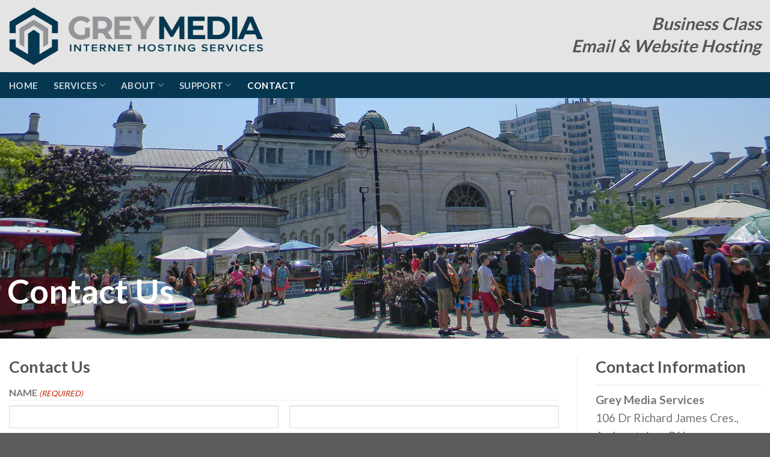

--- FILE ---
content_type: text/html; charset=utf-8
request_url: https://www.google.com/recaptcha/api2/anchor?ar=1&k=6Le-sd4dAAAAAKyF7Q4zWACobk-fkotGMnhalP-J&co=aHR0cHM6Ly9ncmV5bWVkaWEubmV0OjQ0Mw..&hl=en&v=PoyoqOPhxBO7pBk68S4YbpHZ&size=invisible&anchor-ms=20000&execute-ms=30000&cb=dkm0q0yakk9v
body_size: 48732
content:
<!DOCTYPE HTML><html dir="ltr" lang="en"><head><meta http-equiv="Content-Type" content="text/html; charset=UTF-8">
<meta http-equiv="X-UA-Compatible" content="IE=edge">
<title>reCAPTCHA</title>
<style type="text/css">
/* cyrillic-ext */
@font-face {
  font-family: 'Roboto';
  font-style: normal;
  font-weight: 400;
  font-stretch: 100%;
  src: url(//fonts.gstatic.com/s/roboto/v48/KFO7CnqEu92Fr1ME7kSn66aGLdTylUAMa3GUBHMdazTgWw.woff2) format('woff2');
  unicode-range: U+0460-052F, U+1C80-1C8A, U+20B4, U+2DE0-2DFF, U+A640-A69F, U+FE2E-FE2F;
}
/* cyrillic */
@font-face {
  font-family: 'Roboto';
  font-style: normal;
  font-weight: 400;
  font-stretch: 100%;
  src: url(//fonts.gstatic.com/s/roboto/v48/KFO7CnqEu92Fr1ME7kSn66aGLdTylUAMa3iUBHMdazTgWw.woff2) format('woff2');
  unicode-range: U+0301, U+0400-045F, U+0490-0491, U+04B0-04B1, U+2116;
}
/* greek-ext */
@font-face {
  font-family: 'Roboto';
  font-style: normal;
  font-weight: 400;
  font-stretch: 100%;
  src: url(//fonts.gstatic.com/s/roboto/v48/KFO7CnqEu92Fr1ME7kSn66aGLdTylUAMa3CUBHMdazTgWw.woff2) format('woff2');
  unicode-range: U+1F00-1FFF;
}
/* greek */
@font-face {
  font-family: 'Roboto';
  font-style: normal;
  font-weight: 400;
  font-stretch: 100%;
  src: url(//fonts.gstatic.com/s/roboto/v48/KFO7CnqEu92Fr1ME7kSn66aGLdTylUAMa3-UBHMdazTgWw.woff2) format('woff2');
  unicode-range: U+0370-0377, U+037A-037F, U+0384-038A, U+038C, U+038E-03A1, U+03A3-03FF;
}
/* math */
@font-face {
  font-family: 'Roboto';
  font-style: normal;
  font-weight: 400;
  font-stretch: 100%;
  src: url(//fonts.gstatic.com/s/roboto/v48/KFO7CnqEu92Fr1ME7kSn66aGLdTylUAMawCUBHMdazTgWw.woff2) format('woff2');
  unicode-range: U+0302-0303, U+0305, U+0307-0308, U+0310, U+0312, U+0315, U+031A, U+0326-0327, U+032C, U+032F-0330, U+0332-0333, U+0338, U+033A, U+0346, U+034D, U+0391-03A1, U+03A3-03A9, U+03B1-03C9, U+03D1, U+03D5-03D6, U+03F0-03F1, U+03F4-03F5, U+2016-2017, U+2034-2038, U+203C, U+2040, U+2043, U+2047, U+2050, U+2057, U+205F, U+2070-2071, U+2074-208E, U+2090-209C, U+20D0-20DC, U+20E1, U+20E5-20EF, U+2100-2112, U+2114-2115, U+2117-2121, U+2123-214F, U+2190, U+2192, U+2194-21AE, U+21B0-21E5, U+21F1-21F2, U+21F4-2211, U+2213-2214, U+2216-22FF, U+2308-230B, U+2310, U+2319, U+231C-2321, U+2336-237A, U+237C, U+2395, U+239B-23B7, U+23D0, U+23DC-23E1, U+2474-2475, U+25AF, U+25B3, U+25B7, U+25BD, U+25C1, U+25CA, U+25CC, U+25FB, U+266D-266F, U+27C0-27FF, U+2900-2AFF, U+2B0E-2B11, U+2B30-2B4C, U+2BFE, U+3030, U+FF5B, U+FF5D, U+1D400-1D7FF, U+1EE00-1EEFF;
}
/* symbols */
@font-face {
  font-family: 'Roboto';
  font-style: normal;
  font-weight: 400;
  font-stretch: 100%;
  src: url(//fonts.gstatic.com/s/roboto/v48/KFO7CnqEu92Fr1ME7kSn66aGLdTylUAMaxKUBHMdazTgWw.woff2) format('woff2');
  unicode-range: U+0001-000C, U+000E-001F, U+007F-009F, U+20DD-20E0, U+20E2-20E4, U+2150-218F, U+2190, U+2192, U+2194-2199, U+21AF, U+21E6-21F0, U+21F3, U+2218-2219, U+2299, U+22C4-22C6, U+2300-243F, U+2440-244A, U+2460-24FF, U+25A0-27BF, U+2800-28FF, U+2921-2922, U+2981, U+29BF, U+29EB, U+2B00-2BFF, U+4DC0-4DFF, U+FFF9-FFFB, U+10140-1018E, U+10190-1019C, U+101A0, U+101D0-101FD, U+102E0-102FB, U+10E60-10E7E, U+1D2C0-1D2D3, U+1D2E0-1D37F, U+1F000-1F0FF, U+1F100-1F1AD, U+1F1E6-1F1FF, U+1F30D-1F30F, U+1F315, U+1F31C, U+1F31E, U+1F320-1F32C, U+1F336, U+1F378, U+1F37D, U+1F382, U+1F393-1F39F, U+1F3A7-1F3A8, U+1F3AC-1F3AF, U+1F3C2, U+1F3C4-1F3C6, U+1F3CA-1F3CE, U+1F3D4-1F3E0, U+1F3ED, U+1F3F1-1F3F3, U+1F3F5-1F3F7, U+1F408, U+1F415, U+1F41F, U+1F426, U+1F43F, U+1F441-1F442, U+1F444, U+1F446-1F449, U+1F44C-1F44E, U+1F453, U+1F46A, U+1F47D, U+1F4A3, U+1F4B0, U+1F4B3, U+1F4B9, U+1F4BB, U+1F4BF, U+1F4C8-1F4CB, U+1F4D6, U+1F4DA, U+1F4DF, U+1F4E3-1F4E6, U+1F4EA-1F4ED, U+1F4F7, U+1F4F9-1F4FB, U+1F4FD-1F4FE, U+1F503, U+1F507-1F50B, U+1F50D, U+1F512-1F513, U+1F53E-1F54A, U+1F54F-1F5FA, U+1F610, U+1F650-1F67F, U+1F687, U+1F68D, U+1F691, U+1F694, U+1F698, U+1F6AD, U+1F6B2, U+1F6B9-1F6BA, U+1F6BC, U+1F6C6-1F6CF, U+1F6D3-1F6D7, U+1F6E0-1F6EA, U+1F6F0-1F6F3, U+1F6F7-1F6FC, U+1F700-1F7FF, U+1F800-1F80B, U+1F810-1F847, U+1F850-1F859, U+1F860-1F887, U+1F890-1F8AD, U+1F8B0-1F8BB, U+1F8C0-1F8C1, U+1F900-1F90B, U+1F93B, U+1F946, U+1F984, U+1F996, U+1F9E9, U+1FA00-1FA6F, U+1FA70-1FA7C, U+1FA80-1FA89, U+1FA8F-1FAC6, U+1FACE-1FADC, U+1FADF-1FAE9, U+1FAF0-1FAF8, U+1FB00-1FBFF;
}
/* vietnamese */
@font-face {
  font-family: 'Roboto';
  font-style: normal;
  font-weight: 400;
  font-stretch: 100%;
  src: url(//fonts.gstatic.com/s/roboto/v48/KFO7CnqEu92Fr1ME7kSn66aGLdTylUAMa3OUBHMdazTgWw.woff2) format('woff2');
  unicode-range: U+0102-0103, U+0110-0111, U+0128-0129, U+0168-0169, U+01A0-01A1, U+01AF-01B0, U+0300-0301, U+0303-0304, U+0308-0309, U+0323, U+0329, U+1EA0-1EF9, U+20AB;
}
/* latin-ext */
@font-face {
  font-family: 'Roboto';
  font-style: normal;
  font-weight: 400;
  font-stretch: 100%;
  src: url(//fonts.gstatic.com/s/roboto/v48/KFO7CnqEu92Fr1ME7kSn66aGLdTylUAMa3KUBHMdazTgWw.woff2) format('woff2');
  unicode-range: U+0100-02BA, U+02BD-02C5, U+02C7-02CC, U+02CE-02D7, U+02DD-02FF, U+0304, U+0308, U+0329, U+1D00-1DBF, U+1E00-1E9F, U+1EF2-1EFF, U+2020, U+20A0-20AB, U+20AD-20C0, U+2113, U+2C60-2C7F, U+A720-A7FF;
}
/* latin */
@font-face {
  font-family: 'Roboto';
  font-style: normal;
  font-weight: 400;
  font-stretch: 100%;
  src: url(//fonts.gstatic.com/s/roboto/v48/KFO7CnqEu92Fr1ME7kSn66aGLdTylUAMa3yUBHMdazQ.woff2) format('woff2');
  unicode-range: U+0000-00FF, U+0131, U+0152-0153, U+02BB-02BC, U+02C6, U+02DA, U+02DC, U+0304, U+0308, U+0329, U+2000-206F, U+20AC, U+2122, U+2191, U+2193, U+2212, U+2215, U+FEFF, U+FFFD;
}
/* cyrillic-ext */
@font-face {
  font-family: 'Roboto';
  font-style: normal;
  font-weight: 500;
  font-stretch: 100%;
  src: url(//fonts.gstatic.com/s/roboto/v48/KFO7CnqEu92Fr1ME7kSn66aGLdTylUAMa3GUBHMdazTgWw.woff2) format('woff2');
  unicode-range: U+0460-052F, U+1C80-1C8A, U+20B4, U+2DE0-2DFF, U+A640-A69F, U+FE2E-FE2F;
}
/* cyrillic */
@font-face {
  font-family: 'Roboto';
  font-style: normal;
  font-weight: 500;
  font-stretch: 100%;
  src: url(//fonts.gstatic.com/s/roboto/v48/KFO7CnqEu92Fr1ME7kSn66aGLdTylUAMa3iUBHMdazTgWw.woff2) format('woff2');
  unicode-range: U+0301, U+0400-045F, U+0490-0491, U+04B0-04B1, U+2116;
}
/* greek-ext */
@font-face {
  font-family: 'Roboto';
  font-style: normal;
  font-weight: 500;
  font-stretch: 100%;
  src: url(//fonts.gstatic.com/s/roboto/v48/KFO7CnqEu92Fr1ME7kSn66aGLdTylUAMa3CUBHMdazTgWw.woff2) format('woff2');
  unicode-range: U+1F00-1FFF;
}
/* greek */
@font-face {
  font-family: 'Roboto';
  font-style: normal;
  font-weight: 500;
  font-stretch: 100%;
  src: url(//fonts.gstatic.com/s/roboto/v48/KFO7CnqEu92Fr1ME7kSn66aGLdTylUAMa3-UBHMdazTgWw.woff2) format('woff2');
  unicode-range: U+0370-0377, U+037A-037F, U+0384-038A, U+038C, U+038E-03A1, U+03A3-03FF;
}
/* math */
@font-face {
  font-family: 'Roboto';
  font-style: normal;
  font-weight: 500;
  font-stretch: 100%;
  src: url(//fonts.gstatic.com/s/roboto/v48/KFO7CnqEu92Fr1ME7kSn66aGLdTylUAMawCUBHMdazTgWw.woff2) format('woff2');
  unicode-range: U+0302-0303, U+0305, U+0307-0308, U+0310, U+0312, U+0315, U+031A, U+0326-0327, U+032C, U+032F-0330, U+0332-0333, U+0338, U+033A, U+0346, U+034D, U+0391-03A1, U+03A3-03A9, U+03B1-03C9, U+03D1, U+03D5-03D6, U+03F0-03F1, U+03F4-03F5, U+2016-2017, U+2034-2038, U+203C, U+2040, U+2043, U+2047, U+2050, U+2057, U+205F, U+2070-2071, U+2074-208E, U+2090-209C, U+20D0-20DC, U+20E1, U+20E5-20EF, U+2100-2112, U+2114-2115, U+2117-2121, U+2123-214F, U+2190, U+2192, U+2194-21AE, U+21B0-21E5, U+21F1-21F2, U+21F4-2211, U+2213-2214, U+2216-22FF, U+2308-230B, U+2310, U+2319, U+231C-2321, U+2336-237A, U+237C, U+2395, U+239B-23B7, U+23D0, U+23DC-23E1, U+2474-2475, U+25AF, U+25B3, U+25B7, U+25BD, U+25C1, U+25CA, U+25CC, U+25FB, U+266D-266F, U+27C0-27FF, U+2900-2AFF, U+2B0E-2B11, U+2B30-2B4C, U+2BFE, U+3030, U+FF5B, U+FF5D, U+1D400-1D7FF, U+1EE00-1EEFF;
}
/* symbols */
@font-face {
  font-family: 'Roboto';
  font-style: normal;
  font-weight: 500;
  font-stretch: 100%;
  src: url(//fonts.gstatic.com/s/roboto/v48/KFO7CnqEu92Fr1ME7kSn66aGLdTylUAMaxKUBHMdazTgWw.woff2) format('woff2');
  unicode-range: U+0001-000C, U+000E-001F, U+007F-009F, U+20DD-20E0, U+20E2-20E4, U+2150-218F, U+2190, U+2192, U+2194-2199, U+21AF, U+21E6-21F0, U+21F3, U+2218-2219, U+2299, U+22C4-22C6, U+2300-243F, U+2440-244A, U+2460-24FF, U+25A0-27BF, U+2800-28FF, U+2921-2922, U+2981, U+29BF, U+29EB, U+2B00-2BFF, U+4DC0-4DFF, U+FFF9-FFFB, U+10140-1018E, U+10190-1019C, U+101A0, U+101D0-101FD, U+102E0-102FB, U+10E60-10E7E, U+1D2C0-1D2D3, U+1D2E0-1D37F, U+1F000-1F0FF, U+1F100-1F1AD, U+1F1E6-1F1FF, U+1F30D-1F30F, U+1F315, U+1F31C, U+1F31E, U+1F320-1F32C, U+1F336, U+1F378, U+1F37D, U+1F382, U+1F393-1F39F, U+1F3A7-1F3A8, U+1F3AC-1F3AF, U+1F3C2, U+1F3C4-1F3C6, U+1F3CA-1F3CE, U+1F3D4-1F3E0, U+1F3ED, U+1F3F1-1F3F3, U+1F3F5-1F3F7, U+1F408, U+1F415, U+1F41F, U+1F426, U+1F43F, U+1F441-1F442, U+1F444, U+1F446-1F449, U+1F44C-1F44E, U+1F453, U+1F46A, U+1F47D, U+1F4A3, U+1F4B0, U+1F4B3, U+1F4B9, U+1F4BB, U+1F4BF, U+1F4C8-1F4CB, U+1F4D6, U+1F4DA, U+1F4DF, U+1F4E3-1F4E6, U+1F4EA-1F4ED, U+1F4F7, U+1F4F9-1F4FB, U+1F4FD-1F4FE, U+1F503, U+1F507-1F50B, U+1F50D, U+1F512-1F513, U+1F53E-1F54A, U+1F54F-1F5FA, U+1F610, U+1F650-1F67F, U+1F687, U+1F68D, U+1F691, U+1F694, U+1F698, U+1F6AD, U+1F6B2, U+1F6B9-1F6BA, U+1F6BC, U+1F6C6-1F6CF, U+1F6D3-1F6D7, U+1F6E0-1F6EA, U+1F6F0-1F6F3, U+1F6F7-1F6FC, U+1F700-1F7FF, U+1F800-1F80B, U+1F810-1F847, U+1F850-1F859, U+1F860-1F887, U+1F890-1F8AD, U+1F8B0-1F8BB, U+1F8C0-1F8C1, U+1F900-1F90B, U+1F93B, U+1F946, U+1F984, U+1F996, U+1F9E9, U+1FA00-1FA6F, U+1FA70-1FA7C, U+1FA80-1FA89, U+1FA8F-1FAC6, U+1FACE-1FADC, U+1FADF-1FAE9, U+1FAF0-1FAF8, U+1FB00-1FBFF;
}
/* vietnamese */
@font-face {
  font-family: 'Roboto';
  font-style: normal;
  font-weight: 500;
  font-stretch: 100%;
  src: url(//fonts.gstatic.com/s/roboto/v48/KFO7CnqEu92Fr1ME7kSn66aGLdTylUAMa3OUBHMdazTgWw.woff2) format('woff2');
  unicode-range: U+0102-0103, U+0110-0111, U+0128-0129, U+0168-0169, U+01A0-01A1, U+01AF-01B0, U+0300-0301, U+0303-0304, U+0308-0309, U+0323, U+0329, U+1EA0-1EF9, U+20AB;
}
/* latin-ext */
@font-face {
  font-family: 'Roboto';
  font-style: normal;
  font-weight: 500;
  font-stretch: 100%;
  src: url(//fonts.gstatic.com/s/roboto/v48/KFO7CnqEu92Fr1ME7kSn66aGLdTylUAMa3KUBHMdazTgWw.woff2) format('woff2');
  unicode-range: U+0100-02BA, U+02BD-02C5, U+02C7-02CC, U+02CE-02D7, U+02DD-02FF, U+0304, U+0308, U+0329, U+1D00-1DBF, U+1E00-1E9F, U+1EF2-1EFF, U+2020, U+20A0-20AB, U+20AD-20C0, U+2113, U+2C60-2C7F, U+A720-A7FF;
}
/* latin */
@font-face {
  font-family: 'Roboto';
  font-style: normal;
  font-weight: 500;
  font-stretch: 100%;
  src: url(//fonts.gstatic.com/s/roboto/v48/KFO7CnqEu92Fr1ME7kSn66aGLdTylUAMa3yUBHMdazQ.woff2) format('woff2');
  unicode-range: U+0000-00FF, U+0131, U+0152-0153, U+02BB-02BC, U+02C6, U+02DA, U+02DC, U+0304, U+0308, U+0329, U+2000-206F, U+20AC, U+2122, U+2191, U+2193, U+2212, U+2215, U+FEFF, U+FFFD;
}
/* cyrillic-ext */
@font-face {
  font-family: 'Roboto';
  font-style: normal;
  font-weight: 900;
  font-stretch: 100%;
  src: url(//fonts.gstatic.com/s/roboto/v48/KFO7CnqEu92Fr1ME7kSn66aGLdTylUAMa3GUBHMdazTgWw.woff2) format('woff2');
  unicode-range: U+0460-052F, U+1C80-1C8A, U+20B4, U+2DE0-2DFF, U+A640-A69F, U+FE2E-FE2F;
}
/* cyrillic */
@font-face {
  font-family: 'Roboto';
  font-style: normal;
  font-weight: 900;
  font-stretch: 100%;
  src: url(//fonts.gstatic.com/s/roboto/v48/KFO7CnqEu92Fr1ME7kSn66aGLdTylUAMa3iUBHMdazTgWw.woff2) format('woff2');
  unicode-range: U+0301, U+0400-045F, U+0490-0491, U+04B0-04B1, U+2116;
}
/* greek-ext */
@font-face {
  font-family: 'Roboto';
  font-style: normal;
  font-weight: 900;
  font-stretch: 100%;
  src: url(//fonts.gstatic.com/s/roboto/v48/KFO7CnqEu92Fr1ME7kSn66aGLdTylUAMa3CUBHMdazTgWw.woff2) format('woff2');
  unicode-range: U+1F00-1FFF;
}
/* greek */
@font-face {
  font-family: 'Roboto';
  font-style: normal;
  font-weight: 900;
  font-stretch: 100%;
  src: url(//fonts.gstatic.com/s/roboto/v48/KFO7CnqEu92Fr1ME7kSn66aGLdTylUAMa3-UBHMdazTgWw.woff2) format('woff2');
  unicode-range: U+0370-0377, U+037A-037F, U+0384-038A, U+038C, U+038E-03A1, U+03A3-03FF;
}
/* math */
@font-face {
  font-family: 'Roboto';
  font-style: normal;
  font-weight: 900;
  font-stretch: 100%;
  src: url(//fonts.gstatic.com/s/roboto/v48/KFO7CnqEu92Fr1ME7kSn66aGLdTylUAMawCUBHMdazTgWw.woff2) format('woff2');
  unicode-range: U+0302-0303, U+0305, U+0307-0308, U+0310, U+0312, U+0315, U+031A, U+0326-0327, U+032C, U+032F-0330, U+0332-0333, U+0338, U+033A, U+0346, U+034D, U+0391-03A1, U+03A3-03A9, U+03B1-03C9, U+03D1, U+03D5-03D6, U+03F0-03F1, U+03F4-03F5, U+2016-2017, U+2034-2038, U+203C, U+2040, U+2043, U+2047, U+2050, U+2057, U+205F, U+2070-2071, U+2074-208E, U+2090-209C, U+20D0-20DC, U+20E1, U+20E5-20EF, U+2100-2112, U+2114-2115, U+2117-2121, U+2123-214F, U+2190, U+2192, U+2194-21AE, U+21B0-21E5, U+21F1-21F2, U+21F4-2211, U+2213-2214, U+2216-22FF, U+2308-230B, U+2310, U+2319, U+231C-2321, U+2336-237A, U+237C, U+2395, U+239B-23B7, U+23D0, U+23DC-23E1, U+2474-2475, U+25AF, U+25B3, U+25B7, U+25BD, U+25C1, U+25CA, U+25CC, U+25FB, U+266D-266F, U+27C0-27FF, U+2900-2AFF, U+2B0E-2B11, U+2B30-2B4C, U+2BFE, U+3030, U+FF5B, U+FF5D, U+1D400-1D7FF, U+1EE00-1EEFF;
}
/* symbols */
@font-face {
  font-family: 'Roboto';
  font-style: normal;
  font-weight: 900;
  font-stretch: 100%;
  src: url(//fonts.gstatic.com/s/roboto/v48/KFO7CnqEu92Fr1ME7kSn66aGLdTylUAMaxKUBHMdazTgWw.woff2) format('woff2');
  unicode-range: U+0001-000C, U+000E-001F, U+007F-009F, U+20DD-20E0, U+20E2-20E4, U+2150-218F, U+2190, U+2192, U+2194-2199, U+21AF, U+21E6-21F0, U+21F3, U+2218-2219, U+2299, U+22C4-22C6, U+2300-243F, U+2440-244A, U+2460-24FF, U+25A0-27BF, U+2800-28FF, U+2921-2922, U+2981, U+29BF, U+29EB, U+2B00-2BFF, U+4DC0-4DFF, U+FFF9-FFFB, U+10140-1018E, U+10190-1019C, U+101A0, U+101D0-101FD, U+102E0-102FB, U+10E60-10E7E, U+1D2C0-1D2D3, U+1D2E0-1D37F, U+1F000-1F0FF, U+1F100-1F1AD, U+1F1E6-1F1FF, U+1F30D-1F30F, U+1F315, U+1F31C, U+1F31E, U+1F320-1F32C, U+1F336, U+1F378, U+1F37D, U+1F382, U+1F393-1F39F, U+1F3A7-1F3A8, U+1F3AC-1F3AF, U+1F3C2, U+1F3C4-1F3C6, U+1F3CA-1F3CE, U+1F3D4-1F3E0, U+1F3ED, U+1F3F1-1F3F3, U+1F3F5-1F3F7, U+1F408, U+1F415, U+1F41F, U+1F426, U+1F43F, U+1F441-1F442, U+1F444, U+1F446-1F449, U+1F44C-1F44E, U+1F453, U+1F46A, U+1F47D, U+1F4A3, U+1F4B0, U+1F4B3, U+1F4B9, U+1F4BB, U+1F4BF, U+1F4C8-1F4CB, U+1F4D6, U+1F4DA, U+1F4DF, U+1F4E3-1F4E6, U+1F4EA-1F4ED, U+1F4F7, U+1F4F9-1F4FB, U+1F4FD-1F4FE, U+1F503, U+1F507-1F50B, U+1F50D, U+1F512-1F513, U+1F53E-1F54A, U+1F54F-1F5FA, U+1F610, U+1F650-1F67F, U+1F687, U+1F68D, U+1F691, U+1F694, U+1F698, U+1F6AD, U+1F6B2, U+1F6B9-1F6BA, U+1F6BC, U+1F6C6-1F6CF, U+1F6D3-1F6D7, U+1F6E0-1F6EA, U+1F6F0-1F6F3, U+1F6F7-1F6FC, U+1F700-1F7FF, U+1F800-1F80B, U+1F810-1F847, U+1F850-1F859, U+1F860-1F887, U+1F890-1F8AD, U+1F8B0-1F8BB, U+1F8C0-1F8C1, U+1F900-1F90B, U+1F93B, U+1F946, U+1F984, U+1F996, U+1F9E9, U+1FA00-1FA6F, U+1FA70-1FA7C, U+1FA80-1FA89, U+1FA8F-1FAC6, U+1FACE-1FADC, U+1FADF-1FAE9, U+1FAF0-1FAF8, U+1FB00-1FBFF;
}
/* vietnamese */
@font-face {
  font-family: 'Roboto';
  font-style: normal;
  font-weight: 900;
  font-stretch: 100%;
  src: url(//fonts.gstatic.com/s/roboto/v48/KFO7CnqEu92Fr1ME7kSn66aGLdTylUAMa3OUBHMdazTgWw.woff2) format('woff2');
  unicode-range: U+0102-0103, U+0110-0111, U+0128-0129, U+0168-0169, U+01A0-01A1, U+01AF-01B0, U+0300-0301, U+0303-0304, U+0308-0309, U+0323, U+0329, U+1EA0-1EF9, U+20AB;
}
/* latin-ext */
@font-face {
  font-family: 'Roboto';
  font-style: normal;
  font-weight: 900;
  font-stretch: 100%;
  src: url(//fonts.gstatic.com/s/roboto/v48/KFO7CnqEu92Fr1ME7kSn66aGLdTylUAMa3KUBHMdazTgWw.woff2) format('woff2');
  unicode-range: U+0100-02BA, U+02BD-02C5, U+02C7-02CC, U+02CE-02D7, U+02DD-02FF, U+0304, U+0308, U+0329, U+1D00-1DBF, U+1E00-1E9F, U+1EF2-1EFF, U+2020, U+20A0-20AB, U+20AD-20C0, U+2113, U+2C60-2C7F, U+A720-A7FF;
}
/* latin */
@font-face {
  font-family: 'Roboto';
  font-style: normal;
  font-weight: 900;
  font-stretch: 100%;
  src: url(//fonts.gstatic.com/s/roboto/v48/KFO7CnqEu92Fr1ME7kSn66aGLdTylUAMa3yUBHMdazQ.woff2) format('woff2');
  unicode-range: U+0000-00FF, U+0131, U+0152-0153, U+02BB-02BC, U+02C6, U+02DA, U+02DC, U+0304, U+0308, U+0329, U+2000-206F, U+20AC, U+2122, U+2191, U+2193, U+2212, U+2215, U+FEFF, U+FFFD;
}

</style>
<link rel="stylesheet" type="text/css" href="https://www.gstatic.com/recaptcha/releases/PoyoqOPhxBO7pBk68S4YbpHZ/styles__ltr.css">
<script nonce="MFay_QRoU7btUs0i6CFT4w" type="text/javascript">window['__recaptcha_api'] = 'https://www.google.com/recaptcha/api2/';</script>
<script type="text/javascript" src="https://www.gstatic.com/recaptcha/releases/PoyoqOPhxBO7pBk68S4YbpHZ/recaptcha__en.js" nonce="MFay_QRoU7btUs0i6CFT4w">
      
    </script></head>
<body><div id="rc-anchor-alert" class="rc-anchor-alert"></div>
<input type="hidden" id="recaptcha-token" value="[base64]">
<script type="text/javascript" nonce="MFay_QRoU7btUs0i6CFT4w">
      recaptcha.anchor.Main.init("[\x22ainput\x22,[\x22bgdata\x22,\x22\x22,\[base64]/[base64]/[base64]/bmV3IHJbeF0oY1swXSk6RT09Mj9uZXcgclt4XShjWzBdLGNbMV0pOkU9PTM/bmV3IHJbeF0oY1swXSxjWzFdLGNbMl0pOkU9PTQ/[base64]/[base64]/[base64]/[base64]/[base64]/[base64]/[base64]/[base64]\x22,\[base64]\\u003d\x22,\x22WksUZRpRw6o0YjHDqn4Zw5jDhcKCW3IxYsKOLcK+Gjl/wrTCqXZrVBlnH8KVwrnDiwA0wqJCw6p7FEHDiEjCvcKqGsK+wpTDlcOJwofDlcOINgHCusKKXSrCjcOMwqlcwoTDoMKtwoJwR8OHwp1AwoQqwp3DnHAdw7JmS8OFwpgFB8O7w6DCocO/w4gpwqjDqMOZQMKUw45Wwr3CtQ4TPcOVw6wcw73Cpl3Cp3nDpTsowqtfSkzCinrDlwYOwrLDv8Ofdgp2w4paJmPCmcOxw4rCoR/DuDfDhhnCrsOlwp5Pw6Acw4bChGjCqcKxUsKDw5EyTG1Aw6kVwqBea0RLbcKKw5RCwqzDghUnwpDCgkrChVzCmUV7woXCmMKqw6nCpi4swpRsw41/[base64]/CksKywqljw4MdwpNAw4zDh2nCiWDDoGTDrcKZw7rDszB1wqBpd8KzKcK4BcO6wrnCo8K5ecKOwpVrO0lAOcKzFsOcw6wLwoFBY8K1wo0vbCViw7prVsKiwo0uw5XDjkF/[base64]/wqMac8O/wq4YT8OTRcOICMO2LRBMw48VwpJUw4XDh1XDtw/CssOhwoXCscKxF8KZw7HCtjDDvcOYUcO9aFE7GggENMKVwrnCnAwLw7/CmFnCoiPCnAtWwrnDscKSw6J+LHscw6TCilHDrsKnOEwBw6tab8KXw5MowqJYw4jDikHDtmZCw5UfwoMNw4XDucOiwrHDh8K6w5A5OcKuw4TChS7Dv8OPSVPChnLCq8OtFBDCjcKpVUPCnMO9wqg3FCo9wr/DtmAOacOzWcOiwofCoTPCt8KSR8OiwrLDpBd3ISPChwvDlcKFwqlSwoTDksKzwpfDmQHDtcK9w7LCthIEwo3CnFLDpsKhOyUrGhbDtcOaUDbDsMOSwpIGw6XClmguw5Jew47CnD/[base64]/CjMKhw7VbwppqLQrDm1VLw4DCjsKGJsKrwqnCuMKJwrcUMcOdAcKGwpBFw5o+Yy8fdCHDuMO+w7vDlivCoT3DvmDDgW8MQmw4SzfChcKTXXQQwrrCi8KOwoBXHcO3wrJVQAHCo0cJwo7Ch8OpwqTDikktSD3CrHVQwpkDL8Oywp/[base64]/w4ITw5E7DcKRA0zDlG0KDMK+cmAiworCssK8aMKJPyEpw41CO8K3MsOBwrFYw4/CqcOdcyAew7JkwoLCoxHCucO1dsOgEBTDrcO9wp99w6Qfw4rDoGXDh2h/[base64]/CnsKAFsKZPEbCl2MWw51Zw4LCpWN1woE4RxHCrcKIwo1dw5/CmcOISHY/wqTDgcKqw756KMOQw4lyw7XDjsOpwpwnw7F/w5rCqcOxfS3DnTbCj8OMWUFowplBAHrDksKfCcKfw6VQw7lhw4XDu8Kzw5tuwqnCjcO/w4XCpGVDYCfCqcK/[base64]/DkUp1dWbDgUrCq1AuMUPDoipcw5PCpQo5DsOlB1xEdsKewqLDksOrw4TDuWsWasKXDcKZHcOUw6QuLsKWXcKSwozDrm7Cj8O/wqFewpbCiz5HN3vDjcO7wphhXEkaw5pjw5UDSMOTw7TDhmU0w5IfNSrDnsK6w7xCw43DuMOESMKLc3N0Cwd7TsO4wqrCpcKZZRZCw4s/w5zCs8Okw5EIwqvDsAUMwpLCvDfDmRbCr8KuwoFXwrfCl8OCw6wdw7/Cj8Kaw73Dv8OCEMO9D2zCrm8Jw5zDhsKHwq05wpbDv8OJw4QiNDDDqcOew6kpwpAjwrrCjDYUw68awq/CimVrw5wHKwDCoMOXwpgWGlo1woHCssO/Pk5fFcKEw7VAwpFxNTMGSsOpw7ZaNX5NHioKw6YDW8KGw50PwpQIw7fDo8Oaw4RSYcKqYGDCrMOrw5fCvMKcw7kbBcOuA8Ogw4TChAZxBcKIw6jCqsKCwpkJwoPDqiNMdcKvZBI+FcOGw4ooNsOmYMO+L3bCkENSGMKmdCbCh8OHIwDDt8K8w6vDhMKZSMONwo/Dh2fCkcOaw6TDlSLDjE/Co8OFGMKAw6IaSxdPwoETDBNEw5TCkcOPwofDuMKuwqXDq8KOwo9QTMO5w6jDjcOZw5AmawvDuXgqJm04w6ccw71Aw6vCkWfDu2s3OyLDosKefXnCjy/Dq8KXABTClMKew4nCpMKnI15GImZ0EcKVw4pQWhzCmmVuw4jDnndRw4grwpzCsMO7IsOiw5TDpMKpGnjChMOjIsKDwrpkwqPDgMKKFzvDqGIfw47DmEoNFsO5SENOw5PClMOww6HDq8KpGyjCmz0jDsODJMKcUcOww4FMBR/[base64]/CisKNw4oLfFTDssKge8KXMyXDjBLDvsKlO01eEUXCt8K/wrUuwoQKEsKlb8O6wqbCt8OdZk9pwr9wQ8OUIsKRw7jCu0ZkC8Kyw51DNQENIMKBw5jCnk/Ds8OIw6/[base64]/woZeOsKjw5zDosKBFQ8aw45Nw7HDogtXw43DvcKIOzLDnMK+w6onFcOfOcKVwqfDhcOYLMOyaxsKwrY6McKQeMKSw7jChiZnwr4wKxoWw7jDj8OGcsORwqQqw6LDscO9wp/CjQtmEcKXH8OaKCDCvQfCrMOgw73DpcKFwr/[base64]/[base64]/CksO/wqPDosOawpvCucKgOMKCDsKFF2A/YcKFNcKcLcO/w5AHwpVWbw8rVcKaw7Y/UcO1w6fDmcO0w4YCeBvDocONE8O9woHCrX/DoAtSwqIhwrtvw6oSKcOGcMKdw7U0cGLDqW/[base64]/w5PCj8OCR2IoQivDo8OiTsOMUyBAImpFwpXCqBJ0wq7DgsOXHRQUwp/[base64]/ODbDsMKwP8ObEsOnw5QiYSbCqcOALMOXPcKuwr9PNQciwrvDrWQcFMOJwrfDmcKLwox5w6zCnjBoIgZVfcO9JMOBw68VwpUsesKUcQp6wp/[base64]/DvhgJasK5SMK6ZMOIMsO4YsOlFMKsw5LCrB3Dq1XDhMOIQWnCpkXClcOwZMK7wrHDu8O0w4hqw5LCjWI4H1/[base64]/[base64]/CvgnCpVjDucKGLknDrsKBCsKtV8O6KQpYw5zCtx7DlScnwp/CqcOew4IMFsKqB3NoCsKCwoY7wrnDhsKKGsOSXUlzwp/Duz7Dgws4dwrDisOCw414w5Ziw6zCoHfCtsK6esOiwqB7PsOhRsK7w43DqEslNsO/RUDCgi3Dsy0SbMO0w7fDvE0HWsK5wqdqBsOdYhbCksKmHsKWQMK0EXrDvcOhGcOJCmU/aHbDv8KRL8KDw4xTJkBTw6AOdsKmw6vDq8OHOsKhw7FcdXfDilLDnXtwNcOgDcKNw43DsgvCucKKDcO8InrCscO3F0A8ShXCqAHCtMOmw4zDkwjDih9nwpZyIgEFNANwb8KJw7LDvAHCiGbDr8OUw4lrwqJbwq1dbcKtccO5w4VmAjoLOFHDunY2SsOSwoB/wpfCtMKjdsKgwp7ChcOhwoLClMKlf8Krw7dLQsODw57DucO+w7rCqcK7w5MQIcK4XMOywpbDo8Kfw59hwrjDvsO5GTY+DkUEw7BZEE85wqpEwqoSVSjCl8KTw5Qxwrxxf2PChMOGcVPCixRYw6/CocKDY3LCvwImwofDg8KLw7rCjsKkwo8EwqhDOHlSIcOCw7fCuUjCs0gTABfDv8KzZcObwrHDlMKLw4vCgcKbw5TCuVNZwqdyXMK2bMO4w6/CnX43wooPasKWBcOqw5DDqsOUwq4ZE8KTwoEZCcOkdhV0w4vCt8O/wq3DhRR9awRuZcKEwqnDihZWw7UyacOIwogzRMKjwqnDl15kwr9BwrJjwogMwqvCinjDk8KhPlrDuGPDn8OiS1/[base64]/CscKhF2vClDhla8Klw7jCgsK3H8KBHsOUISjDhMOjwrLDhBHDsXpjZMK/wovDk8OLw6Jlw6EEwp/CrnzDjjpRQMOOwqHCvcKiLR5FfcOtw4R1wprCp3DCrcKnE19Nw5IUwo9OdcKNTQRMQcOnVMOvw6HCqDxkwql/wp7DpX8/wqA7w7/Dh8KZfMKQw5TDogQ/w7AULmsHw6TDpsK9w6nDk8KdRAnDr2bClMKHQwM2OiHDiMKAEsKGUQxPKQoyDFjDuMOSE1APEHRlwqfDuQLDucKKw5Vjw7/[base64]/CscKlAsOpHcKYZATCoMKywqhewpRSwolCZ17CjmjCmQpsO8OZTH7DjcKKKcKfHnbClsOhJcOkWFLCvsOsZzPDkjrDmMOZO8OtFDDDhMKYSnE2T3RzfsOPIAMyw4VPR8KJw5BGw7bDmCdOwqjCsMKEwoPCtsKCN8OdRiAZYRxwaAnDnsONA3NINMKzR2DCjcKZw6/Do2USw6LCtcORRypewo8fLMKJdMKWQBXCv8KWwrw/OkXDn8KNHcO6w5Axwr/DsRHCnTPDqg0Vw50cwqPDmMOYwpMXCFHDsMOGw43Dnhp1w7jDh8OJBsKKw7rDqhPCiMOEwr/CssKdwojCl8OGw7HDo1fDisOtw4Ndehptwr/CoMOWw47Dig8kGRXCvDxsf8KiCMOKw7bDkMKLwodMwr9QJ8OscwvCuhjDrBrCq8KnNMOkw5FDNcOBbMOTwrvCr8OIM8OgZcKEw53Cj0prDsKZSxjCq1nDvVjDqF4Mw7ErDVjDncOcwovDi8KfCcKgJsKeTMKlYMKLGlx/w6oCQVY3wpjDvcO8D2XCsMKiIsOvw5R1woEZBsOkwr7DrsOjAMOwGyHCjMKWAAhGVk3CpwpMw7IHwpnDs8KnecOHSMOuwpFYwpA+KHB+NybDoMO9wpvDgsK/bU1FF8OZMnsXwpxIRiklGcOQH8KXIAvCsR/CiittwrDCuGzDqS/Ck3pRwpxzRws0N8K8asKAPRBJADwAPsO5wqfCigbDhsOFwpbDpXfCqMKzwrU5AHzCucK1M8KsVEZfw41wwqfCv8KcwoLCgsOhw71PfMO5w7NtVcONOEBLaWzDrV/CmSfDgcKpwo/Ch8KcwrfCpC9BCsOzaxXDgcK2wrtrG3TDiUfDn3XDvsOQwqbDjcOzw5ZFBE3Crh/CjVp5IMKMwo3DixfCjUjCtjprEMKqwpYVNTsuGcOrwrw0wr/[base64]/CgsOOwqPDp8KABMOnwr1pwpgrwrfCvMO4bkErZGxGw4xSwoUewrPCgcKow5DDpyzDi0LDjsKVIi/Cm8KARcOgZ8KwXMKkQgvDp8OBwoITwrHCq0xvNgvCm8OVw7oIdcKzZkjCkTLDrmIuwr1RSjJjwo80fcOqAHXClifCkMOkw6tRwoo/w6bCi1rDssK0w79rw7VKwqoXw7ppTBnDgcO9wpoJWMKkGsOYw5pfRh0rLRYhKcK6w5EAw4HDl3gYwpPDkGY6IcK0I8KrVsOFUMKvw7B2D8Ksw6wnwq3DmSBbwoIoPcKMwqoHMhtJwqM1c3XDhHF9wrt/LcOnw6fCq8KEFmxZwpRESzPCvA7Cr8KKw5Y5w7t1w73DnXDCn8OmwqDDo8ObXxUKw7bCuFzCvMOrUQjDo8O+FMKPwq/CgRLCqsOdOcOROmrDmXESwoDDkMKLacOKw73DqcOuw7/DjU4Dwp/CrWImwoUBw7R7wpbDu8KoDiDDkX5ebRMQXmBHHMOnwp8SW8Onw4p4w7rDjMKgPcOTwrlaCSkbw4hrJDFnwp01ccO+XQA9wpfDuMKZwpc8ccOEeMOGw7PCoMKewoVVw7HDg8KKW8Kvw7nDsGfCh3UQM8OALTnChmfCiWIQQTTCkMKPwq8Lw6ZTUMO8bSrCnMOxw6/ChcOjZWTDssOPwp9+wol0UHc1H8KlWxZhwrLCgcKuTS4Uf2Z9LcK0T8O8QQ3DtwUxCsOhPsOPTwYiw7rDtMOCdsOkw5AcbFDCuDpNeXjCv8O1w6/[base64]/F8KDwoVCw5nCnsOdTw42w43CscK8Ml82w5TDgQvDh0/Ds8O/KcO0Gwcxw5HDgw7DtyXDpBB+w69ePsO2w6jChxVcw7Z9wrInGMOzwrwJQizCuw/Cj8KhwqFZIsKIw5pNw7dEwqRiw60Lwrg2w5nCi8KqBUTCtkF6w7dqw6XDoETDigx8w7pPwpF4w7UowpvDnSI/[base64]/wrN4wr/CnFjCnsK4w6fCpMODwo8RwqXDq8KubX7Ci0JoUBrDuHMGw5wEEg7DjRfDssOtOAXDocKvwrI1FzphKcOeBMKHw7PDqMOMwrbDpw9eakDDnsKjLcKRwqcEVULCjsOHw6jDsRJsB0nDhsKaXsKHwr/Cuxdswo1YwrjCgsOnVMOyw6HCiQPCjhEfwqjCmitMworDk8KUwrXCkcKWR8OawoDCj2fCrFLCol56w4bDs0nCs8KNBVUMXcO1woTDmyY8Fh/DhMODHMKxwonDogDDrsOADsOcOUJFFcOYUcOnXykxZcOVEsKJw5vCpMKSwpDDhSQYw6dHw43Dp8O/A8KtfsKqHcKZGcOOPcKXw43DuUXCrnbDsmxOIcKTw6XCncOJwozDncKSRMOewoPCoEUUOBTCp3rDnTthXsORw6bCrnfCtVIQS8Ozwp9lw6BNYnfDs007HMODwpjDgcOjw6l8WcKnG8KOw45ywqQbwo/Dj8OdwrElZRHCt8Kmwr5Tw4AiPcK8ccKZw7XCv1MhSsKdNMKSw7HCm8OsSgUzw77DkyfCugnCtT05OGcnTSjDgcO+QzoDwqDChnjCrzrCncKDwoLDqsKKchDCkQ/CvwBsSX7CrF3ChzjCn8OpChfDuMKqw6rDiCBNw5Bnw4DCpzjCvsOVO8OGw5bDlMOkwoLCqCVcw6fDqi10w5/CtMO8wrbCn2VOwrvCrG3CjcKmNcOgwrnCkko9wowkZ3jCs8KdwqIewpNuQGdew6XDj1tTwpVWwq7CuCEHMktjw5Y6wrHCs2Eww5UPw7HDlnTDoMOCCMOcw4PDksKBUsOdw4Mra8KDwpITwqQaw5bDiMOvI2o2wpHCtsODw4U/[base64]/[base64]/[base64]/CpMO3By4cwrNNQMKuw6HDuRDCpHDCtsOKN3bDqMOiw4nDusOjSnHCt8Osw5cCemDDnsK/wohyw4LCkktfVHfDuQ7DpsOJaS7DkcKcNwB4YcO+F8KreMOKw5Q5wq/CkSZme8K7N8OOEsOaDMOmVTPDtEvCrhbCg8KwCMOsFcKPwqB/[base64]/DocOjbsKDwo4LGsOkG8OYwo/CplvCizRvLcKHwqc0A3lRbksgGMKUa0TDqMOnw5kUw4Z1wrZDKgnDjSvCqcOFw7DCrX8cw5HDiUVrwprDuSLDpTZxGRXDmMKgw5bCk8KLw711w5PCjU7CgcK/w4DDqjzCuBfDtcOyTAx+RcO3wppRwrzDgkJXw5UOwrRib8Ogw4EbdA3DnsK6wpZhwqcwZcO8H8K1wpFAwroYw6hDw6zClFfDsMOPSHbDrThXwqXDrcOFw6luCzzDi8OZw758wox7ZTnCnFxNw4HCii0xwq0rw57Cpy/DtcKKVzQLwo4Xw74cfsOMw6N7w5fDkcKiFhk/f10yGCgbFTHDpMOMeWxmw5XCl8Okw4jDisOqw4Vlw7rCisOlw4fDtsOIIT5aw4JvP8Orw5/CjA3DpcKnw7czwod7PcOgE8K/UFPCvsKrwoHDn2MNQxwKw6tvWsKaw7zChsOcJ0s9w7cTO8OQURjDhMOFwpgyLcKhTnPDtMK+PcKsEg4rdMKyMABBGlMywo/DoMONDsOSwrZ4OQbCqEnChMK+Vy47wpw0JMOKMD3Dh8KJTBdJw4/CgsODCmUtLcKLw4cLaxVNWsK4QnbDugjDmjEhUE7CuXoSw45tw7wcAFhVfkrDjMOywrBoacOkFh9JNcKASGNGw74AwqfDly59VXHDkC/DqsKvBcO1wpbCgHtoZ8OswqZSL8KQIy3DmnJNZGgIL0DCr8OCw53DusKHwpbDr8O0W8KBREkYw77DgGBwwpcYbcKUSUrDnsKRwr/[base64]/Cs1vDqsO7J3skwotiaR57c8KawpTCvMOYMUjCjQIGQAQmFWXDh3gGMHzDkHzDsQlHABzCvsOmwqfCqcKjwpHChDYlw77ClcKywqEcJcO1ccKAw4I2w4paw6/CtcKWw7l7XAF0a8OIXA4+wr1/[base64]/[base64]/DjU7CjMK8csOWw4jDigwrVhLDpzl6b0rDumx/w7h/ZsOCwq5va8KQwo8Nwpw/BMKaGsKow7jDo8K0wpQJBWvDpXfCrkESdl0jw5s4wprCj8Kdw5J3RcKLw5bDo1jCp2rDgEvDhMOqwopaw7rCmcOZc8OsNMKOwqwgw702JhfCs8KlwoHCq8OWJkLDl8O7wpLDtjtIw5wxwq9/w4dzKStrwoHDo8OSZiJawpxMLh4DecKFZ8KowppJMTDDk8OiYifCpXoUcMKgBETDisOQAMKTCyU/fF3DkcOnT3xgwqrCmhPCssOJeQXCp8KvX2tMw69Rwo0/w54nw5p1YsOILE3DtcKKIsOlJzQYw43DjSvCgsO6w4paw5EdWcOPw61Iw5x9wqfDp8OKwrIwDFN/w7bDgcKTWMKOOCLCjTBWwp7Cj8Kow6I3UBt7w73DmMOveQptw7LDosKndcKrw6LDulknXmvCucKOU8KUwpzCpxbDjsO3w6fDiMOdSEEha8KfwpAKwpvCmcKpw7/DuzfDjcKzwqMwcMKCwoh5A8KRwrZ0M8KMHMK4w4JjFMOvP8OfwqDDumAjw4d/wp5rwoIAG8Oaw7JCw6Y8w41hwr3Dt8OhwpVHCV/DgMKLw5gnY8Kuw6Ehwqt+w5DCrkTDmERfwojCkMOYw6J6wqguJcKSGsOkw5PCj1XCpFTDpyjDmcOpWsKsNsKhNcO1bcOCw60Ow7fCkcKkw7LDvcO/w5/DtMKNQyU3w79Ef8OsCG3Dm8K2RmrDu38Na8K5G8OBKsKnw4Mnw6MFw5lWw7VrFAELczbClnYTwp7Do8K3fS/Ciy/DgsODwrF3wpvDlgrDkMOTCsOFNx4NBsOUSsKsKjjDt2DDi11KfsKlw7/DlsKKw4rDpAXDrcOnw7rCoEfCuyAJw6Q1w5oxwqcuw5rCv8K5wozDu8OOwpAEamIxNkTCs8K0wrMmVMKOEVgIw7Qzw5TDvcKuw5Ihw5RGw6nCl8O/w4HCssOaw4snL3zDp0zCkx42w5Inw5tiw47Dnnc1wqlcWsKsTMOuwoPClRF1cMKXIcO3wrpxw4NZw5gxw7zDuXNRwqkrGj9CbcOMTsOFwqXDi1EWHMOiY2tKBmhQNzUgw73CuMKTw5RJwq1lWzU3bcO6w64vw5cswpvCpSF8w6jCj0U/wrjChhAQHhI6S1lEYmpYw6YeV8KqWcKsCBHDgEDCn8KIw6lITDfDkUdkwrLClMKGwpbDqcKVw4HDnMO7w44qw4DCjDfCm8KZasOEwrBtw5MCw6pQBsO7bk7Dvxkuw4zCs8OgSFzCoUVFwrAVKMOcw6rDmG7Ck8KpRj/DjsKwd3/DhsOJHAXClD3DvWh4bcKKw4cZw6HDlXHCm8K2wqzDvMKEQMOrwo5CwovDhsOLwp5kw5jCqcKIZ8OfwpcLWcO5ZS17w7zCgMK6wr9wFD/DohnCogkZdDpcw6TCs8OZwqvCv8KaVMKWw7XDtEwFN8Khw6pjwozCmcOqAxLCpMK5w5HCqDQYw4fCikp4woEcNMK/wrgtGMOhEMKcNcO0DMOPw5vDlzfCi8OodEgbIBrDnsOYTcKDNnA6Xzwdw5YCwqBXKcOzw6NtNDB5PsKPScOaw4/CuSDCgMOYw6bClxXDvm/CusKCAsO0w5xCd8KOG8KeLRTDlcOiwrXDiUF3woXDoMKJRTzDk8K0wq7CtQnDkcKEOnYuw6dxOcOZwqMRw7nDnhzDqh0QY8Ohwq4vE8KPYm7CjBVOw4/ChcOQIMKDwoHCsXjDn8OJOBrCnwvDscOYVcOmcMO/[base64]/AsOtw7/[base64]/DnMKLSxs+HMO5JMONw7nChsK1cThSw7DCsCnDp1bCpsOIwqrDnDdgw6EBBTTDgmDDrcOIwoYiLDAIKgTCgXvDvQfCm8KJQsKFwqjCoxc+wrbCj8KNasK4NcOsw5dGMMOxQn5aCsKBwrlbbXx/XsOvwoBzNVMUw6bDsFpFw7fCsMKwS8OTV0XCpnRmbT3DgDdeIMKyWsKGccO5w4/Ct8OBCD8YBcKpQGnDoMKnwrBbfGw6RsOGLylNw6/Cn8KgR8KkGcKyw43CqMO0asKaHsK/w47DmcKiw6hTw57CjU4DUxxlX8KAcsKQSHvCkMO/[base64]/[base64]/Rm3CrFxTB8KtfDEtK2hVfAtFIMK0w5DCu8KjwrZCwqBbMMKwO8OVw7hZwqfDm8OMCC4WAynCnsONw6J+S8ORw6jCtUBMwpnDiSHChcO0A8Kbw6B0Gxc1LABQwpZAWA/Dk8KSBMOeWcKBLMKAwrTDmMObdlgOMTHCjMOkd13CvG7DnwgQw5JVJsOww4ZBw4TCrAlkw6/DhcOdwo1KBsK8wr/CsWnDrMKLw75GKTorwoHDlsOsw6LCkGUMCGdJL0/[base64]/wpUALis8Z3bCvMOXLsKSExd2A2fDscOcZVXDocKBKh7DpMOYecO8wo07wqcXUxDCu8KfwrzCv8KTwrnDrMO7wrHDhMOfwpvCucO1ScOGXT/[base64]/[base64]/[base64]/w6cuw4/CosKrYz/CsMKnw7TDgkomCFvCkcOvwqB/DW1eNcORw4LCiMOLM38vw6zCvsOZw7/DpsOwwqQ7IMObf8Otw5Eww7HDp3xdYAhIEcOLan7Cr8OVWmJQw7zCi8Khw7Z/IQPCggfChcOdBsOhcyDCrzQdw6MIGyLDl8OuYsOOP2RNO8K/LGB7wpQew6HDh8OjbRrChWRnw7zCscOvwrkCw6rCrMO2wrfCrBnDswUUw7fCocO3w58CJUg4w49uw4xgw6bCgkcGfF/[base64]/Cs8OhbsKUXsOcfsKHwpzDiMOyw4YGw7ZxXDHDr0JgfFxNw789aMKhwp1Xwq7DowNdBcOxJQ1tdcOzwqvDtgJkwp0SL33CqwjCgxfCokrDjcKIUsKjwoN6MTItw7ZCw5pBw4BraF/[base64]/HMO/[base64]/HjMmw6/CrQpfw4rDpSfDigA4XBvDgsK0TEvClMOpdcO6wrgcw4PCvUtnwrg6w4xWw5nCgsOecW3Cp8KHw63DlhvDhsOQw7PDpMO7WcOLw5fCuzoqNMOTwot7Ol5Vwp3DtDPDuTUpUF/CrD3DpU14HsO0DzkWwokPw5NxwonCmwfDuCfCucOkYFxgaMOdWTzCqlEVKHUewrjDrcOKA0Z/ccKFZMKnw7oTw6LDp8OWw5ZnEg0RD3pxKcOKS8O3ecO/BlvDv0HDkFTCk3JSQhk6wqhYPFDDs2UwKsKPwrUpSsK2w6xiw7F1wp3CsMOiwqbCmj7DhBDCugpdwrFXwqvCvcOGw63CkAFYwr3DgkbCnMK8w44swrXCixPCqklBVmwACFPCg8Krw6tuwqbDmlHCoMOBwoccw7DDl8KTZsK4KcO7DiXCjjN/w5jCrMOlw5DDhsOHBsORACkdwrVfC0TDr8ODwr1iw6TDoF3DvGXCrcKIYsOFw7kiw4lLB3HCgHnDqTEXWTzCulLDuMK8PWnDtmJUwpHDgMO3w6fDjWBZw5sSF2HDngNhw7zDtcKXKsOGawAZJ0fDpxXDscOsw7jDhMO1w4PCp8Oiwq8+wrbCnsOQT0M3w41/w6LCiXrDkcK5w5AmRcOuwrAAIcKxw4N4wrYRZH3Cu8KXRMOIbsOBwoHDmcO/wpdJXFkOw6zDvmRlUFTCtMOtNzN0wo3CkMKuw6g5V8OJI2VLP8OEGMOawo3Cl8KzL8KBwrrDs8KuRcOVJcOgZwxGw6Y6WyY5bcOqJh5fWh3Ck8KXw7wIM0hFJsKEw6rCqgU4FDR2AMKYw5/[base64]/DvsO8NcO0aRXCj3DCq8OfQXAnRsKIGsKZDhIhY8OJLcO9TsKqC8O/EwQ7KVoJasOEAiAzWjzDm2Zww598dQxHXcOfaE/ChFt/w5B1w7hfVTBPw4vCm8OqTmlzwrF4wo1ww4DDhWHDu3PDnMOdZxjCs2bCicOaA8Ozw4guVMO2ABHDsMKGw4DDum/DpGTCrUpPwr/CmWfCtsOPfcO3VSBvM1zCmMK0wqZIw5pjw4tIw7zDtMKPSsKiVsKuwrh9aSBZSMOibW9rwogdWhM3w5hIw7FiWygPVhdRwrvDswrDql7DnsOuw6wVw4bCnyLDpMOibnXDvXB8wr/Coxh2YDPDoClIw6bDiHg9wo/Co8Kvw4rDuF7CvxnCrUF1TjEnw5HCkhgTw5rCpMOgwo7DiEd9wrkhGVbClRdCw6TDksOSfgfCqcOCWgPCuQLCusOaw7rCnsKWwrzDpMOnVW7Co8K9PDAJfsK1wrLDhRw3RWgjMMKKKcKWR1PCqFbCgcO/fCnCmsKCP8OaUMKSw7hMF8O/[base64]/CrQ7DpcKLaXAOEX/DhcK6w5Ifw7V4HinCiMOzw4zDncO9w47CoCrDoMOIw6YpwqbDvcO2w6B3FDvDh8KJMsKHPMK/RMK8N8KzU8KtKhl5QSHCklvCtsKyT3jCgcKUw7XChsOJw5rCoVnCmnsFw7vCsm42UgHComYcw4/Ch2zDvTIvUivDoCpVC8Kew6UZKnbChcOkMMOew4bCjsK6wp/Ci8OYwrwxwpZfwovCkQgyFWcFPsK3wr1Jw5RNwoscwrfCl8O6QcKEOcOgaERKflgdwo52AMKBL8O+a8O3w5ghw50Jw7/ClCFXFMOQw4LDnsOBwqICwqzCpH7DlsOaYMKfJ146UGLCr8Oww7XDjsKAwqPChiLDg0gxw44ZRcKcwqXDozjCisK0a8KgdjLCkMOXI2MlwrXCrcKrHFXDnRNjwrTDq1p/JS5SRBwiwp5LRxx+w7LCtgBGX2PDoXTDtMO4wq9vw7fCkMO2GcOFwqg2wojChy5Ewr3DqFTCkTBbw4Zfw5lPPsO4aMOXaMKMwpZmwo/ChWYnwq3DuQYQw6olwo8eL8KPwpgpBsKtF8OpwrdnIMK0C0rCjVnCisKuw4xmG8Kmw5PCmGXDlsKkLsOOIMKpwrd5ExZ7woJGwrDCgMO3wolew4p0E2gFLhHCocK3YMKhw7nCrcKTw5FtwrxNJMKRHV/[base64]/[base64]/[base64]/[base64]/wqoAw5/CkMO2w6tTZBHCtg3CpcOhw7F1w7XCqU3Dn8OGwpLCmX1VU8Kwwo59w642wqhyRX/[base64]/ClEzCqT1uwozDuMOLwpvDr1bDm8Knwp/[base64]/[base64]/CicKrdRB7ez0fdD/CjyACRHV6w5JkZxhIIsKBwokFw5HChsOew4LCl8KMHyxowpDCgMOyTk8XwonCgAE9c8OTI2ZPGC/[base64]/CvHYoST/[base64]/VcKPHRZDW19ldyzCgBXDqHxYw7HDnTceNsOdw6Q/[base64]/[base64]/wq0DLMKIwo8QYMK3wrYYw6vDgxfDhklURgrDvQoZBcOfwrLDjMOoB0TCrwYywpIgw7ABwp/[base64]/DkMOWw6Anwpw5THtbw7XCplFtw4LDt8O9w5/DvkAPw6jDj14WBHAAw6hFV8KIwozDs07CgQvCgcOQwq1aw51MBMOgwr7DqzJtwr9Bf1FFwosbE1MPTVhewqFEasOGHsOWD1sxfsKcNQPCnFvDkx7DkMKow7bCn8Khwrw9woJ0bcKoScOYDncUwoJ0w799JBHDtMOFcXNVwqnDvlfCmjnCl37CmCzDm8O/w6liwoFew7x1UiDDsTvDhDTDtMO7ayUeK8KuXn0PV0DDuDo/Ey/CuGFAAsKuwq4SAmcmTSjCocOBHE5cwq/Dqw/Dg8KLw5MVFEPDk8OQH13DkSc+dsKJSygew5vDjE/DhsKcw45Yw4I+IMO7WXvCtMKuwqNQRFHDpcKkcC/DrMKhQ8KtwrLCjAo7wqHChUFdw452EMOLEWjChmjDlSTCsMKQFsOjwrM6e8KYKMKDLsKcMMKebnvCph11CsKnbsKMCw40wqrDlsOsw4UvIcOgbFzDoMOMw6vCj3EyVMOUw7FGwpIMwr3CtEI4OMOqwo8qIcK5wpg/eBx/w6vDvcOZN8KFwpPCicK/HsKPFFzCicOjwpcIwrDDoMKqwr7Dm8KQacOqFiQRw50VZ8KhJMO9aQIgwrcKNx/DmxQPE39+w4fCl8KdwrJ/wqjDv8O/QhbChDnCusKsNcOyw6zCvEDCscK/KsOXEMO3bVJywr0SesKuU8OZasKbwqnCuzPDicOCw5EaCcKzIELCpB9ewr0IWMOAKCdHNsOkwqpcYQ/CjEDDrlDCpCTCmnNzwogPw43Dvx/Chg5Swq1uw73CmxLDvsO+V1vDn1jCncOEwqPDiMKQHzjCkMKpw7l/wo/Dq8K7w7XDkTlOEg4Dw4hsw5woFwvCuxgWw7PClsOxCj86AsKCwpbCi3s0wqFRecOwwrI8bnHClF/[base64]/[base64]/[base64]/cgoPZELDmMK7wrDCn8O6wosMw5keHATCgGLDgGjDm8O0wqDDv28Uw5tHCiJxw5vDkjXDqiFkWFPDrUoLw43DhljDo8KawobDg2jCjsOCw5p3w7x2wrdcwr/DkMOIw5PDoABECB4qYEMywr/Dg8O4wrXCs8Knw7LCi0/CuhMrQiVvKMK4KXfDmQ46w7bCg8Kte8Obwr5eG8OSwqLCi8OLwpo9w4LDpsOswrLDm8KXZsKyTy/CqcKBw5DChR3DoAvDtcK1wp7DoTtKwr85w4hYwqLDpcOIcyJiYgHDj8KALynCkMKcw4PDnkoew5DDuXXDjcKdwpjCmnTCoA8qIG0wwq/Dh27Cq0NkbMOMwosNRT7DuTgpV8ORw6HDrkhjwqPCuMOLTR/CvnbDtcKmdsO3bUHDgsOHWRhbX2MhTWpDwqPClRXCpB9Nw7bDvGjCnBt3KcKPw7vCh0/DnycLw6nDgsOPJwjCt8OnX8OtIlUKWzbDpQYYwpIHwrbDtyjDnQ4vwobDnMKtS8KAHsK1w5nCn8Khw4B4KsKQJMKDJS/CpgrDox4vAjnChsOdwq8eLmhmw6/DhmEWRjXCul4cM8OrZVlGwoDCli/CowYew6NywqphHTDDs8KfLX8wJCF0w63DviJRwpTDr8KcWQHCg8KHw63Dj2/[base64]/DpzJFwrfDkMOGwo8dw4EVCC7CuMObXcOww4kaeMKiw51eTgXDhMOfIsOlA8OzIB/CjULDnR/Dt1vDp8K9KsOjcMOqAmTCpiXCvTbCksObwr/DssOAw40WSsK5w7Z/[base64]/[base64]/E8OuFMKZAhTDscK5PMOpFsK6GgLDkzI0KHvCg8OFNsKOw63DmMKhA8OJw5JTw4kcwrjDlgl/[base64]/Ci8OcwqwgGsOaw6XClzN4wp3CpcOIwr/Dj8K5wrFNw7LCi1zCtxPCvMKMwonCv8OlwrfCosOXwpXCncKMRGAHF8Kzw4wWwqUuFEzCriHDosKDwq3DisKUKcKUwqvDnsKEJ05wEAwoS8KdTsOBw57DoU/CigU+w43Ci8KFwoHDoCPDuQLDvRvCqXHCsWcPw7gjwqQOwo9uwpzDmWgkw7ZXw7PCicKUKMK2wogRLcK0wrXDmFjCmUZ8R3R9B8OeeWvCvMKlw5BVWyzClcK8IcOzBRN8w5Z/f1NyPSc0wqxedGQ8w7gYw5xfWcOww5JsIcOrwr/CiUpwSsKhwrvCi8OfVcOiWsO5d0jDssKiwqs1w6VawqZafsOqw4pDwpPCosKeNsKkMEXCj8K/wpLDncKDUMOHGsO7w40Uwp1HfUY1w43DpsOfwoLCuCjDhcOiw7ROw4fDqTLCsxhufsO9wqrDkSdCJnHDjGYJRcKGHsKSWsKqORDCpwsPw7DDvsOMLmTDvHMZVMKyIsKBwr9HfFDDvhdSwrzCgzIHwpDDqREFccKuTcO4El7DqsOFwoTDrn/Dn110WMOBw6PDtMKuFmnCssONA8O9w6t9cQPDnygqw5bDsS4Cwpd2w7YEwqHCv8Okwr/[base64]/[base64]/CtwvDmwTDombCiMKyQsKAwo3DoHHDpXIHwo4GPcKbanDCpMK9wqHCi8KtcsOAfgY0w6plwoY8wr5Mwpc6EsKwLzlkPhZaeMOIMFnCgsKLw7lDwr7DlhVkw4MzwrwHwoIUfD1CfmMGL8OyXi/CvWvDg8O6WyQuwpbDh8O9w7kawrLDsmILV1YWw6/[base64]\\u003d\x22],null,[\x22conf\x22,null,\x226Le-sd4dAAAAAKyF7Q4zWACobk-fkotGMnhalP-J\x22,0,null,null,null,1,[21,125,63,73,95,87,41,43,42,83,102,105,109,121],[1017145,275],0,null,null,null,null,0,null,0,null,700,1,null,0,\[base64]/76lBhnEnQkZnOKMAhnM8xEZ\x22,0,0,null,null,1,null,0,0,null,null,null,0],\x22https://greymedia.net:443\x22,null,[3,1,1],null,null,null,1,3600,[\x22https://www.google.com/intl/en/policies/privacy/\x22,\x22https://www.google.com/intl/en/policies/terms/\x22],\x22sQu5A2Gt0Byb49AZnXtAmz80SkLuxNtN+Y/YMBVd3ZY\\u003d\x22,1,0,null,1,1769152349440,0,0,[125,135,89],null,[232],\x22RC-nWtELtbbZvegew\x22,null,null,null,null,null,\x220dAFcWeA7sxaRLCorKUwmF55iVvEOZUhlpjh5Te8aQ-m9jAC1-YXy5lnsuXVQlW0H8hkIygJ0S-71ff_UEgODe5DT5zwGhzSa06Q\x22,1769235149422]");
    </script></body></html>